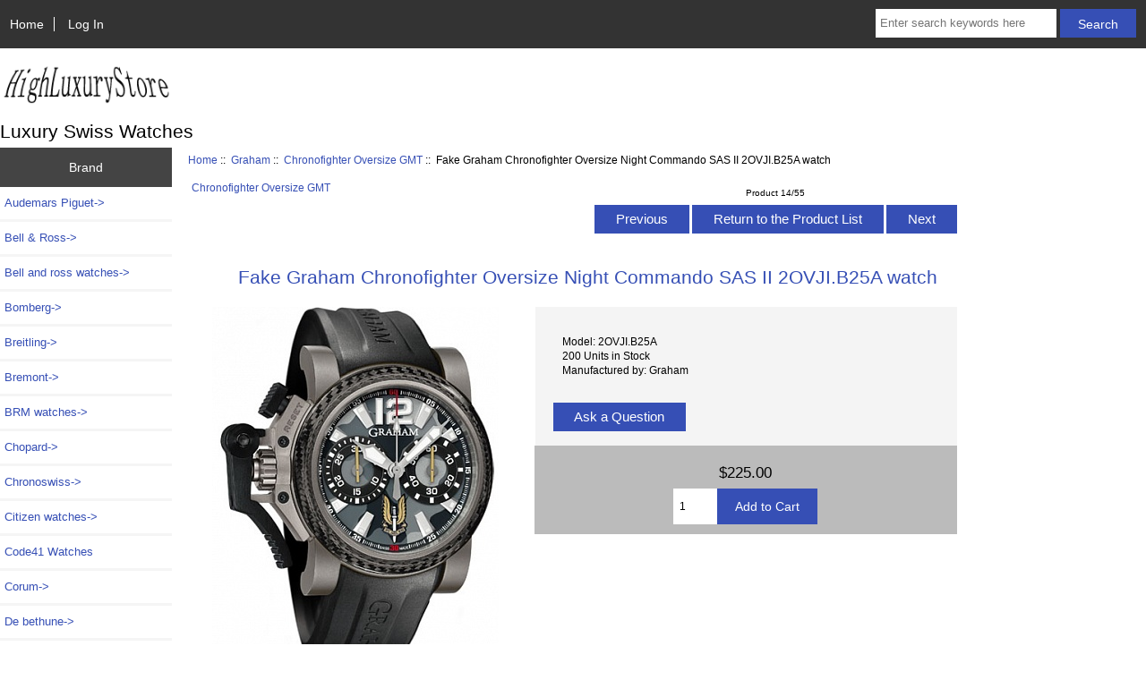

--- FILE ---
content_type: text/html; charset=utf-8
request_url: https://www.highluxurystore.ru/fake-graham-chronofighter-oversize-night-commando-sas-ii-2ovjib25a-watch-p-1096.html
body_size: 7936
content:
<!DOCTYPE html>
<html dir="ltr" lang="en">
  <head>
  <meta charset="utf-8">
  <title>Fake Graham Chronofighter Oversize Night Commando SAS II 2OVJI.B25A watch : High Quality Luxury Swiss Replica Watches Store</title>
  <meta name="keywords" content="Fake Graham Chronofighter Oversize Night Commando SAS II 2OVJI.B25A watch Franck Muller Jacob & Co. Audemars Piguet Urwerk Hublot HYT Harry Winston Tag Heuer Breitling Graham U-Boat Corum Patek Philippe Tudor MB & F Ulysse Nardin MCT Versace Bomberg De bethune Greubel Forsey Maurice Lacroix Bremont Porsche Design BRM watches Bell and ross watches Lamborghini watches payment Devon Seiko Citizen watches Chopard Bell & Ross Nomos Hamilton Girard Perregaux Chronoswiss Linde Werdelin Watches Code41 Watches Luxury Swiss Watches" />
  <meta name="description" content="High Quality Luxury Swiss Replica Watches Store Fake Graham Chronofighter Oversize Night Commando SAS II 2OVJI.B25A watch - Brand: Graham Series: Chronofighter Oversize GMT Model: 2OVJI.B25A Movement: Automatic Case: Stainless steel / Titanium / Carbon Case size: 47 mm Gender: men Dial Color: Black Glass: Sapphire Bracelet: Rubber Quality: Japanese AAA Water " />

  <meta name="viewport" content="width=device-width, initial-scale=1, user-scalable=yes"/>


  <base href="https://www.highluxurystore.ru/" />
  <link rel="canonical" href="https://www.highluxurystore.ru/fake-graham-chronofighter-oversize-night-commando-sas-ii-2ovjib25a-watch-p-1096.html" />

<link rel="stylesheet" type="text/css" href="includes/templates/responsive_classic/css/stylesheet.css" />
<link rel="stylesheet" type="text/css" href="includes/templates/responsive_classic/css/stylesheet_colors.css" />
<link rel="stylesheet" type="text/css" href="includes/templates/responsive_classic/css/stylesheet_css_buttons.css" />
<link rel="stylesheet" type="text/css" media="print" href="includes/templates/responsive_classic/css/print_stylesheet.css" />
<script src="https://code.jquery.com/jquery-3.5.1.min.js" integrity="sha256-9/aliU8dGd2tb6OSsuzixeV4y/faTqgFtohetphbbj0=" crossorigin="anonymous"></script>
<script type="text/javascript">window.jQuery || document.write(unescape('%3Cscript type="text/javascript" src="includes/templates/responsive_classic/jscript/jquery.min.js"%3E%3C/script%3E'));</script>
<script type="text/javascript">window.jQuery || document.write(unescape('%3Cscript type="text/javascript" src="includes/templates/template_default/jscript/jquery.min.js"%3E%3C/script%3E'));</script>

<script type="text/javascript" src="includes/templates/responsive_classic/jscript/jscript_matchHeight-min.js"></script>
<script type="text/javascript" src="includes/modules/pages/product_info/jscript_textarea_counter.js"></script>
<script>
if (typeof zcJS == "undefined" || !zcJS) {
  window.zcJS = { name: 'zcJS', version: '0.1.0.0' };
}

zcJS.ajax = function (options) {
  options.url = options.url.replace("&amp;", unescape("&amp;"));
  var deferred = jQuery.Deferred(function (d) {
      var securityToken = 'c3f2844b07a076baf1ae61e84c33d81a';
      var defaults = {
          cache: false,
          type: 'POST',
          traditional: true,
          dataType: 'json',
          timeout: 5000,
          data: jQuery.extend(true,{
            securityToken: securityToken
        }, options.data)
      },
      settings = jQuery.extend(true, {}, defaults, options);
      if (typeof(console.log) == 'function') {
          console.log( settings );
      }

      d.done(settings.success);
      d.fail(settings.error);
      d.done(settings.complete);
      var jqXHRSettings = jQuery.extend(true, {}, settings, {
          success: function (response, textStatus, jqXHR) {
            d.resolve(response, textStatus, jqXHR);
          },
          error: function (jqXHR, textStatus, errorThrown) {
              if (window.console) {
                if (typeof(console.log) == 'function') {
                  console.log(jqXHR);
                }
              }
              d.reject(jqXHR, textStatus, errorThrown);
          },
          complete: d.resolve
      });
      jQuery.ajax(jqXHRSettings);
   }).fail(function(jqXHR, textStatus, errorThrown) {
   var response = jqXHR.getResponseHeader('status');
   var responseHtml = jqXHR.responseText;
   var contentType = jqXHR.getResponseHeader("content-type");
   switch (response)
     {
       case '403 Forbidden':
         var jsonResponse = JSON.parse(jqXHR.responseText);
         var errorType = jsonResponse.errorType;
         switch (errorType)
         {
           case 'ADMIN_BLOCK_WARNING':
           break;
           case 'AUTH_ERROR':
           break;
           case 'SECURITY_TOKEN':
           break;

           default:
             alert('An Internal Error of type '+errorType+' was received while processing an ajax call. The action you requested could not be completed.');
         }
       break;
       default:
        if (jqXHR.status === 200) {
            if (contentType.toLowerCase().indexOf("text/html") >= 0) {
                document.open();
                document.write(responseHtml);
                document.close();
            }
         }
     }
   });

  var promise = deferred.promise();
  return promise;
};
zcJS.timer = function (options) {
  var defaults = {
    interval: 10000,
    startEvent: null,
    intervalEvent: null,
    stopEvent: null

},
  settings = jQuery.extend(true, {}, defaults, options);

  var enabled = new Boolean(false);
  var timerId = 0;
  var mySelf;
  this.Start = function()
  {
      this.enabled = new Boolean(true);

      mySelf = this;
      mySelf.settings = settings;
      if (mySelf.enabled)
      {
          mySelf.timerId = setInterval(
          function()
          {
              if (mySelf.settings.intervalEvent)
              {
                mySelf.settings.intervalEvent(mySelf);
              }
          }, mySelf.settings.interval);
          if (mySelf.settings.startEvent)
          {
            mySelf.settings.startEvent(mySelf);
          }
      }
  };
  this.Stop = function()
  {
    mySelf.enabled = new Boolean(false);
    clearInterval(mySelf.timerId);
    if (mySelf.settings.stopEvent)
    {
      mySelf.settings.stopEvent(mySelf);
    }
  };
};

</script>


<script type="text/javascript">

(function($) {
$(document).ready(function() {

$('#contentMainWrapper').addClass('onerow-fluid');
 $('#mainWrapper').css({
     'max-width': '100%',
     'margin': 'auto'
 });
 $('#headerWrapper').css({
     'max-width': '100%',
     'margin': 'auto'
 });
 $('#navSuppWrapper').css({
     'max-width': '100%',
     'margin': 'auto'
 });


$('.leftBoxContainer').css('width', '');
$('.rightBoxContainer').css('width', '');
$('#mainWrapper').css('margin', 'auto');

$('a[href="#top"]').click(function(){
$('html, body').animate({scrollTop:0}, 'slow');
return false;
});

$(".categoryListBoxContents").click(function() {
window.location = $(this).find("a").attr("href"); 
return false;
});

$('.centeredContent').matchHeight();
$('.specialsListBoxContents').matchHeight();
$('.centerBoxContentsAlsoPurch').matchHeight();
$('.categoryListBoxContents').matchHeight();

$('.no-fouc').removeClass('no-fouc');
});

}) (jQuery);

</script>

<script type="text/javascript">
function popupWindow(url) {
  window.open(url,'popupWindow','toolbar=no,location=no,directories=no,status=no,menubar=no,scrollbars=no,resizable=yes,copyhistory=no,width=100,height=100,screenX=150,screenY=150,top=150,left=150')
}
function popupWindowPrice(url) {
  window.open(url,'popupWindow','toolbar=no,location=no,directories=no,status=no,menubar=no,scrollbars=yes,resizable=yes,copyhistory=no,width=600,height=400,screenX=150,screenY=150,top=150,left=150')
}
</script>

<link rel="stylesheet" type="text/css" href="includes/templates/responsive_classic/css/responsive.css" /><link rel="stylesheet" type="text/css" href="includes/templates/responsive_classic/css/responsive_default.css" />  <script type="text/javascript">document.documentElement.className = 'no-fouc';</script>
  <link rel="stylesheet" type="text/css" href="https://maxcdn.bootstrapcdn.com/font-awesome/4.7.0/css/font-awesome.min.css" />
</head>


<body id="productinfoBody">



<div id="mainWrapper">



<!--bof-header logo and navigation display-->

<div id="headerWrapper">

<!--bof navigation display-->
<div id="navMainWrapper" class="group onerow-fluid">

<div id="navMain">
  <ul class="back">
    <li><a href="https://www.highluxurystore.ru/">Home</a></li>
    <li class="last"><a href="https://www.highluxurystore.ru/index.php?main_page=login">Log In</a></li>

  </ul>
<div id="navMainSearch" class="forward">
     <form name="quick_find_header" action="https://www.highluxurystore.ru/index.php?main_page=advanced_search_result" method="get"><input type="hidden" name="main_page" value="advanced_search_result" /><input type="hidden" name="search_in_description" value="1" /><input type="text" name="keyword" size="6" maxlength="30" style="width: 100px" placeholder="Enter search keywords here" aria-label="Enter search keywords here"  />&nbsp;<input class="cssButton submit_button button  button_search" onmouseover="this.className='cssButtonHover  button_search button_searchHover'" onmouseout="this.className='cssButton submit_button button  button_search'" type="submit" value="Search" /></form></div>
</div>
</div>
<!--eof navigation display-->


<!--bof branding display-->
<div id="logoWrapper" class="group onerow-fluid">
    <div id="logo"><a href="https://www.highluxurystore.ru/"><img src="includes/templates/responsive_classic/images/logo.gif" alt="www.highluxurystore.ru" title="www.highluxurystore.ru" width="192" height="68" /></a>    <div id="taglineWrapper">
      <div id="tagline">Luxury Swiss Watches</div>
  </div>
  </div>
</div>

<!--eof branding display-->
<!--eof header logo and navigation display-->


<!--bof optional categories tabs navigation display-->
<!--eof optional categories tabs navigation display-->

<!--bof header ezpage links-->
<!--eof header ezpage links-->
</div>


<div id="contentMainWrapper">

  <div class="col150">
<!--// bof: categories //-->
<div class="leftBoxContainer" id="categories" style="width: 150px">
<h3 class="leftBoxHeading" id="categoriesHeading">Brand</h3>
<div id="categoriesContent" class="sideBoxContent"><ul class="list-links">
<li><a class="category-top" href="https://www.highluxurystore.ru/audemars-piguet-c-6.html">Audemars Piguet-&gt;</a></li>
<li><a class="category-top" href="https://www.highluxurystore.ru/bell-ross-c-298.html">Bell & Ross-&gt;</a></li>
<li><a class="category-top" href="https://www.highluxurystore.ru/bell-and-ross-watches-c-210.html">Bell and ross watches-&gt;</a></li>
<li><a class="category-top" href="https://www.highluxurystore.ru/bomberg-c-110.html">Bomberg-&gt;</a></li>
<li><a class="category-top" href="https://www.highluxurystore.ru/breitling-c-62.html">Breitling-&gt;</a></li>
<li><a class="category-top" href="https://www.highluxurystore.ru/bremont-c-150.html">Bremont-&gt;</a></li>
<li><a class="category-top" href="https://www.highluxurystore.ru/brm-watches-c-202.html">BRM watches-&gt;</a></li>
<li><a class="category-top" href="https://www.highluxurystore.ru/chopard-c-285.html">Chopard-&gt;</a></li>
<li><a class="category-top" href="https://www.highluxurystore.ru/chronoswiss-c-349.html">Chronoswiss-&gt;</a></li>
<li><a class="category-top" href="https://www.highluxurystore.ru/citizen-watches-c-281.html">Citizen watches-&gt;</a></li>
<li><a class="category-top" href="https://www.highluxurystore.ru/code41-watches-c-439.html">Code41 Watches</a></li>
<li><a class="category-top" href="https://www.highluxurystore.ru/corum-c-74.html">Corum-&gt;</a></li>
<li><a class="category-top" href="https://www.highluxurystore.ru/de-bethune-c-125.html">De bethune-&gt;</a></li>
<li><a class="category-top" href="https://www.highluxurystore.ru/devon-c-250.html">Devon-&gt;</a></li>
<li><a class="category-top" href="https://www.highluxurystore.ru/franck-muller-c-1.html">Franck Muller-&gt;</a></li>
<li><a class="category-top" href="https://www.highluxurystore.ru/girard-perregaux-c-343.html">Girard Perregaux-&gt;</a></li>
<li><a class="category-top" href="https://www.highluxurystore.ru/graham-c-64.html"><span class="category-subs-parent">Graham</span>-&gt;</a></li>
<li><a class="category-products" href="https://www.highluxurystore.ru/chronofighter-classic-c-64_65.html">&nbsp;&nbsp;|_&nbsp;Chronofighter Classic</a></li>
<li><a class="category-products" href="https://www.highluxurystore.ru/chronofighter-oversize-gmt-c-64_66.html"><span class="category-subs-selected">&nbsp;&nbsp;|_&nbsp;Chronofighter Oversize GMT</span></a></li>
<li><a class="category-products" href="https://www.highluxurystore.ru/fortress-ltd-c-64_417.html">&nbsp;&nbsp;|_&nbsp;Fortress Ltd</a></li>
<li><a class="category-products" href="https://www.highluxurystore.ru/swordfish-c-64_448.html">&nbsp;&nbsp;|_&nbsp;Swordfish</a></li>
<li><a class="category-top" href="https://www.highluxurystore.ru/greubel-forsey-c-133.html">Greubel Forsey-&gt;</a></li>
<li><a class="category-top" href="https://www.highluxurystore.ru/hamilton-c-335.html">Hamilton-&gt;</a></li>
<li><a class="category-top" href="https://www.highluxurystore.ru/harry-winston-c-51.html">Harry Winston-&gt;</a></li>
<li><a class="category-top" href="https://www.highluxurystore.ru/hublot-c-21.html">Hublot-&gt;</a></li>
<li><a class="category-top" href="https://www.highluxurystore.ru/hyt-c-32.html">HYT-&gt;</a></li>
<li><a class="category-top" href="https://www.highluxurystore.ru/jacob-co-c-4.html">Jacob & Co.-&gt;</a></li>
<li><a class="category-top" href="https://www.highluxurystore.ru/lamborghini-watches-c-238.html">Lamborghini watches-&gt;</a></li>
<li><a class="category-top" href="https://www.highluxurystore.ru/linde-werdelin-watches-c-365.html">Linde Werdelin Watches-&gt;</a></li>
<li><a class="category-top" href="https://www.highluxurystore.ru/maurice-lacroix-c-143.html">Maurice Lacroix-&gt;</a></li>
<li><a class="category-top" href="https://www.highluxurystore.ru/mb-f-c-89.html">MB & F-&gt;</a></li>
<li><a class="category-top" href="https://www.highluxurystore.ru/mct-c-104.html">MCT-&gt;</a></li>
<li><a class="category-top" href="https://www.highluxurystore.ru/nomos-c-321.html">Nomos-&gt;</a></li>
<li><a class="category-top" href="https://www.highluxurystore.ru/patek-philippe-c-78.html">Patek Philippe-&gt;</a></li>
<li><a class="category-top" href="https://www.highluxurystore.ru/payment-c-243.html">payment</a></li>
<li><a class="category-top" href="https://www.highluxurystore.ru/porsche-design-c-153.html">Porsche Design-&gt;</a></li>
<li><a class="category-top" href="https://www.highluxurystore.ru/seiko-c-262.html">Seiko-&gt;</a></li>
<li><a class="category-top" href="https://www.highluxurystore.ru/tag-heuer-c-53.html">Tag Heuer-&gt;</a></li>
<li><a class="category-top" href="https://www.highluxurystore.ru/tudor-c-81.html">Tudor-&gt;</a></li>
<li><a class="category-top" href="https://www.highluxurystore.ru/uboat-c-67.html">U-Boat-&gt;</a></li>
<li><a class="category-top" href="https://www.highluxurystore.ru/ulysse-nardin-c-103.html">Ulysse Nardin-&gt;</a></li>
<li><a class="category-top" href="https://www.highluxurystore.ru/urwerk-c-9.html">Urwerk-&gt;</a></li>
<li><a class="category-top" href="https://www.highluxurystore.ru/versace-c-108.html">Versace-&gt;</a></li>
</ul></div></div>
<!--// eof: categories //-->

<!--// bof: information //-->
<div class="leftBoxContainer" id="information" style="width: 150px">
<h3 class="leftBoxHeading" id="informationHeading">Information</h3>
<div id="informationContent" class="sideBoxContent">
<ul class="list-links">
<li><a href="https://www.highluxurystore.ru/shippinginfo.html">Shipping &amp; Returns</a></li>
<li><a href="https://www.highluxurystore.ru/privacy.html">Privacy Notice</a></li>
<li><a href="https://www.highluxurystore.ru/conditions.html">Conditions of Use</a></li>
<li><a href="https://www.highluxurystore.ru/contact_us.html">Contact Us</a></li>
<li><a href="https://www.highluxurystore.ru/site_map.html">Site Map</a></li>
<li><a href="https://www.highluxurystore.ru/gv_faq.html">Gift Certificate FAQ</a></li>
<li><a href="https://www.highluxurystore.ru/discount_coupon.html">Discount Coupons</a></li>
<li><a href="https://www.highluxurystore.ru/index.php?main_page=unsubscribe">Newsletter Unsubscribe</a></li>
</ul>
</div></div>
<!--// eof: information //-->

  </div>


  <div class="col670">

<!-- bof  breadcrumb -->
    <div id="navBreadCrumb">  <a href="https://www.highluxurystore.ru/">Home</a>&nbsp;::&nbsp;
  <a href="https://www.highluxurystore.ru/graham-c-64.html">Graham</a>&nbsp;::&nbsp;
  <a href="https://www.highluxurystore.ru/chronofighter-oversize-gmt-c-64_66.html">Chronofighter Oversize GMT</a>&nbsp;::&nbsp;
Fake Graham Chronofighter Oversize Night Commando SAS II 2OVJI.B25A watch
</div>
<!-- eof breadcrumb -->


<!-- bof upload alerts -->
<!-- eof upload alerts -->

<div class="centerColumn" id="productGeneral">

<!--bof Form start-->
<form name="cart_quantity" action="https://www.highluxurystore.ru/fake-graham-chronofighter-oversize-night-commando-sas-ii-2ovjib25a-watch-p-1096.html?action=add_product" method="post" enctype="multipart/form-data"><input type="hidden" name="securityToken" value="c3f2844b07a076baf1ae61e84c33d81a" />
<!--eof Form start-->


<!--bof Category Icon -->

<div id="categoryIcon" class="categoryIcon alignLeft"><a href="https://www.highluxurystore.ru/chronofighter-oversize-gmt-c-64_66.html">Chronofighter Oversize GMT</a></div>
<!--eof Category Icon -->

<!--bof Prev/Next top position -->
<div class="navNextPrevWrapper centeredContent">
<p class="navNextPrevCounter">Product 14/55</p>
<div class="navNextPrevList"><a href="https://www.highluxurystore.ru/fake-graham-chronofighter-oversize-gmt-2ovhsb39ac118s-watch-p-1093.html"><span class="cssButton normal_button button  button_prev" onmouseover="this.className='cssButtonHover normal_button button  button_prev button_prevHover'" onmouseout="this.className='cssButton normal_button button  button_prev'">&nbsp;Previous&nbsp;</span></a></div>
<div class="navNextPrevList"><a href="https://www.highluxurystore.ru/chronofighter-oversize-gmt-c-64_66.html"><span class="cssButton normal_button button  button_return_to_product_list" onmouseover="this.className='cssButtonHover normal_button button  button_return_to_product_list button_return_to_product_listHover'" onmouseout="this.className='cssButton normal_button button  button_return_to_product_list'">&nbsp;Return to the Product List&nbsp;</span></a></div>
<div class="navNextPrevList"><a href="https://www.highluxurystore.ru/fake-graham-chronofighter-oversize-overlord-mark-four-2ovbvs05ak10f-watch-p-1103.html"><span class="cssButton normal_button button  button_next" onmouseover="this.className='cssButtonHover normal_button button  button_next button_nextHover'" onmouseout="this.className='cssButton normal_button button  button_next'">&nbsp;Next&nbsp;</span></a></div>
</div>
<!--eof Prev/Next top position-->

<div id="prod-info-top">
<!--bof Product Name-->
<h1 id="productName" class="productGeneral">Fake Graham Chronofighter Oversize Night Commando SAS II 2OVJI.B25A watch</h1>
<!--eof Product Name-->

<div id="pinfo-left" class="group">
<!--bof Main Product Image -->
<div id="productMainImage" class="centeredContent back">
<script type="text/javascript">
document.write('<a href="javascript:popupWindow(\'https://www.highluxurystore.ru/index.php?main_page=popup_image&amp;pID=1096\')"><img src="images/Graham Oversize GMT 2OVJI.B25A watch.jpg" alt="Fake Graham Chronofighter Oversize Night Commando SAS II 2OVJI.B25A watch" title="Fake Graham Chronofighter Oversize Night Commando SAS II 2OVJI.B25A watch" width="320" height="393" /><br /><span class="imgLink">larger image</span></a>');
</script>
<noscript>
<a href="https://www.highluxurystore.ru/index.php?main_page=popup_image&amp;pID=1096" target="_blank"><img src="images/Graham Oversize GMT 2OVJI.B25A watch.jpg" alt="Fake Graham Chronofighter Oversize Night Commando SAS II 2OVJI.B25A watch" title="Fake Graham Chronofighter Oversize Night Commando SAS II 2OVJI.B25A watch" width="320" height="393" /><br /><span class="imgLink">larger image</span></a></noscript>
</div><!--eof Main Product Image-->

<!--bof Additional Product Images -->
 <!--eof Additional Product Images -->
</div>

<div id="pinfo-right" class="group grids">
<!--bof Product Price block -->
<!--bof Product details list  -->
<ul id="productDetailsList">
  <li>Model: 2OVJI.B25A</li>
  
  <li>200 Units in Stock</li>
  <li>Manufactured by: Graham</li>
</ul>
<!--eof Product details list -->

<!-- bof Ask a Question -->
<br>
<span id="productQuestions" class="">
<a href="https://www.highluxurystore.ru/index.php?main_page=ask_a_question&amp;pid=1096"><span class="cssButton normal_button button  button_ask_a_question" onmouseover="this.className='cssButtonHover normal_button button  button_ask_a_question button_ask_a_questionHover'" onmouseout="this.className='cssButton normal_button button  button_ask_a_question'">&nbsp;Ask a Question&nbsp;</span></a></span>
<br class="clearBoth">
<br>
<!-- eof Ask a Question -->

<!--bof free ship icon  -->
<!--eof free ship icon  -->
</div>

<div id="cart-box" class="grids">
<!--bof Product Price block -->
<h2 id="productPrices" class="productGeneral">
<span class="productBasePrice">$225.00</span></h2>
<!--eof Product Price block -->

<!--bof Attributes Module -->
<!--eof Attributes Module -->

<!--bof Quantity Discounts table -->
<!--eof Quantity Discounts table -->

<!--bof Add to Cart Box -->
    <div id="cartAdd">
    <div class="max-qty"></div><span class="qty-text">Add to Cart: </span><input type="text" name="cart_quantity" value="1" maxlength="6" size="4" aria-label="Enter quantity to add to cart"><input type="hidden" name="products_id" value="1096" /><input class="cssButton submit_button button  button_in_cart" onmouseover="this.className='cssButtonHover  button_in_cart button_in_cartHover'" onmouseout="this.className='cssButton submit_button button  button_in_cart'" type="submit" value="Add to Cart" />    </div>
<!--eof Add to Cart Box-->
</div>
</div>




<!--bof Product description -->
<div id="productDescription" class="productGeneral biggerText"><style type="text/css">
<!--
.STYLE1 {font-size: 18px}
-->
</style>
<div class="specifications STYLE1">
<p itemprop="additionalProperty" itemscope itemtype="">
<strong itemprop="name">Brand:</strong>  Graham </span></p>
<p itemprop="additionalProperty" itemscope itemtype="">
<strong itemprop="name">Series: </strong>  Chronofighter Oversize GMT </span></p>
<p itemprop="additionalProperty" itemscope itemtype="">
<strong itemprop="name">Model: </strong>  2OVJI.B25A </span></p>
<p itemprop="additionalProperty" itemscope itemtype="">
<strong itemprop="name">Movement: </strong>  Automatic </span></p>
<p itemprop="additionalProperty" itemscope itemtype="">
<strong itemprop="name">Case: </strong> Stainless steel / Titanium / Carbon </p>
<p itemprop="additionalProperty" itemscope itemtype="">
<strong itemprop="name">Case size: </strong> 47 mm  </span></p>
<p itemprop="additionalProperty" itemscope itemtype="">
<strong itemprop="name">Gender: </strong>  men </span></p>
<p itemprop="additionalProperty" itemscope itemtype="">
<strong itemprop="name">Dial Color: </strong> Black  </span></p>
<p itemprop="additionalProperty" itemscope itemtype="">
<strong itemprop="name">Glass:</strong> Sapphire </p>
<p itemprop="additionalProperty" itemscope itemtype="">
<strong itemprop="name">Bracelet: </strong> Rubber </p>
<p itemprop="additionalProperty" itemsitemtype="">
<strong itemprop="name">Quality:</strong>  Japanese AAA </span></p>
<p itemprop="additionalProperty" itemscope itemtype="">
<strong itemprop="name">Water resistance: </strong> Water Resistant</span></p>
<p itemprop="additionalProperty" itemscope itemtype="">
<strong itemprop="name">Functions: </strong> Minutes / Seconds / Hours </span></p>
<p itemprop="additionalProperty" itemscope itemtype="">
<strong itemprop="name">Special features: </strong> Limited Edition / Chronograph </span></p>
</div></div>
<!--eof Product description -->

<!--bof Prev/Next bottom position -->
<!--eof Prev/Next bottom position -->

<!--bof Reviews button and count-->
<div id="productReviewLink" class="buttonRow back"><a href="https://www.highluxurystore.ru/index.php?main_page=product_reviews_write&amp;products_id=1096&amp;cPath=64_66"><span class="cssButton normal_button button  button_write_review" onmouseover="this.className='cssButtonHover normal_button button  button_write_review button_write_reviewHover'" onmouseout="this.className='cssButton normal_button button  button_write_review'">&nbsp;Write Review&nbsp;</span></a></div>
<br class="clearBoth" />
<!--eof Reviews button and count -->


<!--bof Product date added/available-->
      <p id="productDateAdded" class="productGeneral centeredContent">This product was added to our catalog on Tuesday 09 April, 2019.</p>
<div>Our high luxury store review has  <a href="https://www.highluxurystore.ru">Cheap Price Watches</a> ,<a href="https://www.highluxurystore.ru">Tourbillon Watches Replica</a>,<a href="https://www.highluxurystore.ru">High Luxury Store</a></div>
<!--eof Product date added/available -->

<!--bof Product URL -->
<!--eof Product URL -->

<!--bof also purchased products module-->
<center><div class="centerBoxWrapper" id="similar_product" style="overflow:hidden; width:100%;">
<h2 style="font-size:18px; font-weight:bold; color:#000; margin:5px; padding:5px; height:35px; line-height:5px; border-bottom:1px solid #000; margin-bottom:10px;">Related Watches Best Sellers Here: <a href="https://www.highluxurystore.ru">Luxury Replica Watches Swiss</a></h2>
<ul>

<li id="li0" style="float:left; text-align:center; margin:2px; width:200px; list-style-type:none; height:235px;">
<a href="https://www.highluxurystore.ru/graham-chronofighter-oversize-gmt-2ovgrb16ak10b-bron-gold-replica-watch-p-1016.html"><img src="images/Graham Oversize GMT 2OVGR.B16A.K10B watch.jpg" alt="Graham Chronofighter Oversize GMT 2OVGR.B16A.K10B BRON GOLD Replica watch" title="Graham Chronofighter Oversize GMT 2OVGR.B16A.K10B BRON GOLD Replica watch" width="65" height="80" /></a><p style="text-align:center;"><a href="https://www.highluxurystore.ru/graham-chronofighter-oversize-gmt-2ovgrb16ak10b-bron-gold-replica-watch-p-1016.html">Graham Chronofighter Oversize GMT 2OVGR.B16A.K10B BRON GOLD  Replica watch</a><br /><span class="productBasePrice">$228.00</span></p>
</li>
<li id="li1" style="float:left; text-align:center; margin:2px; width:200px; list-style-type:none; height:235px;">
<a href="https://www.highluxurystore.ru/graham-chronofighter-oversize-gmt-2ovggs06ak10s-silver-brg-steel-gold-replica-watch-p-1005.html"><img src="images/Graham Oversize GMT 2OVGG.S06A.K10S watch.jpg" alt="Graham Chronofighter Oversize GMT 2OVGG.S06A.K10S Silver BRG Steel & Gold Replica watch" title="Graham Chronofighter Oversize GMT 2OVGG.S06A.K10S Silver BRG Steel & Gold Replica watch" width="65" height="80" /></a><p style="text-align:center;"><a href="https://www.highluxurystore.ru/graham-chronofighter-oversize-gmt-2ovggs06ak10s-silver-brg-steel-gold-replica-watch-p-1005.html">Graham Chronofighter Oversize GMT 2OVGG.S06A.K10S Silver BRG Steel & Gold  Replica watch</a><br /><span class="productBasePrice">$228.00</span></p>
</li>
<li id="li2" style="float:left; text-align:center; margin:2px; width:200px; list-style-type:none; height:235px;">
<a href="https://www.highluxurystore.ru/fake-graham-chronofighter-2trasb01al95b-rac-trigger-black-rush-watch-p-1101.html"><img src="images/Graham Oversize GMT 2TRAS.B01A.L95B watch.jpg" alt="Fake Graham Chronofighter 2TRAS.B01A.L95B RAC Trigger Black Rush watch" title="Fake Graham Chronofighter 2TRAS.B01A.L95B RAC Trigger Black Rush watch" width="64" height="80" /></a><p style="text-align:center;"><a href="https://www.highluxurystore.ru/fake-graham-chronofighter-2trasb01al95b-rac-trigger-black-rush-watch-p-1101.html">Fake Graham Chronofighter 2TRAS.B01A.L95B RAC Trigger Black Rush  watch</a><br /><span class="productBasePrice">$225.00</span></p>
</li>
<li id="li3" style="float:left; text-align:center; margin:2px; width:200px; list-style-type:none; height:235px;">
<a href="https://www.highluxurystore.ru/fake-graham-chronofighter-trigger-flyback-2trabb11a-watch-p-1086.html"><img src="images/Graham Oversize GMT 2TRAB.B11A watch.jpg" alt="Fake Graham Chronofighter Trigger Flyback 2TRAB.B11A watch" title="Fake Graham Chronofighter Trigger Flyback 2TRAB.B11A watch" width="55" height="80" /></a><p style="text-align:center;"><a href="https://www.highluxurystore.ru/fake-graham-chronofighter-trigger-flyback-2trabb11a-watch-p-1086.html">Fake Graham Chronofighter Trigger Flyback 2TRAB.B11A watch</a><br /><span class="productBasePrice">$225.00</span></p>
</li>
<li id="li4" style="float:left; text-align:center; margin:2px; width:200px; list-style-type:none; height:235px;">
<a href="https://www.highluxurystore.ru/graham-chronofighter-black-grey-2ccaus01a-replica-watch-p-2913.html"><img src="images/Graham Chronofighter 2CCAU.S01A watch.jpg" alt="Graham Chronofighter Black Grey 2CCAU.S01A replica watch" title="Graham Chronofighter Black Grey 2CCAU.S01A replica watch" width="69" height="80" /></a><p style="text-align:center;"><a href="https://www.highluxurystore.ru/graham-chronofighter-black-grey-2ccaus01a-replica-watch-p-2913.html">Graham Chronofighter  Black Grey 2CCAU.S01A replica watch</a><br /><span class="productBasePrice">$228.00</span></p>
</li>
<li id="li5" style="float:left; text-align:center; margin:2px; width:200px; list-style-type:none; height:235px;">
<a href="https://www.highluxurystore.ru/graham-chronofighter-oversize-gmt-gold-2ovgrb21ak10b-replica-watch-p-1013.html"><img src="images/Graham Oversize GMT 2OVGR.B21A.K10B watch.jpg" alt="Graham Chronofighter Oversize GMT Gold 2OVGR.B21A.K10B Replica watch" title="Graham Chronofighter Oversize GMT Gold 2OVGR.B21A.K10B Replica watch" width="65" height="80" /></a><p style="text-align:center;"><a href="https://www.highluxurystore.ru/graham-chronofighter-oversize-gmt-gold-2ovgrb21ak10b-replica-watch-p-1013.html">Graham Chronofighter Oversize GMT Gold 2OVGR.B21A.K10B Replica watch</a><br /><span class="productBasePrice">$228.00</span></p>
</li>
<li id="li6" style="float:left; text-align:center; margin:2px; width:200px; list-style-type:none; height:235px;">
<a href="https://www.highluxurystore.ru/fake-graham-chronofighter-oversize-superlight-2ccbkb11ak95n-watch-p-1098.html"><img src="images/Graham Oversize GMT 2CCBK.B11A.K95N watch.jpg" alt="Fake Graham Chronofighter Oversize Superlight 2CCBK.B11A.K95N watch" title="Fake Graham Chronofighter Oversize Superlight 2CCBK.B11A.K95N watch" width="58" height="80" /></a><p style="text-align:center;"><a href="https://www.highluxurystore.ru/fake-graham-chronofighter-oversize-superlight-2ccbkb11ak95n-watch-p-1098.html">Fake Graham Chronofighter Oversize Superlight 2CCBK.B11A.K95N watch</a><br /><span class="productBasePrice">$225.00</span></p>
</li>
<li id="li7" style="float:left; text-align:center; margin:2px; width:200px; list-style-type:none; height:235px;">
<a href="https://www.highluxurystore.ru/replica-graham-chronofighter-rac-black-shock-2crbsb03ak25b-watch-p-1194.html"><img src="images/Graham Chronofighter 2CRBS.B03A.K25B watch.jpg" alt="Replica Graham Chronofighter RAC Black Shock 2CRBS.B03A.K25B watch" title="Replica Graham Chronofighter RAC Black Shock 2CRBS.B03A.K25B watch" width="63" height="80" /></a><p style="text-align:center;"><a href="https://www.highluxurystore.ru/replica-graham-chronofighter-rac-black-shock-2crbsb03ak25b-watch-p-1194.html">Replica Graham Chronofighter RAC Black Shock 2CRBS.B03A.K25B watch</a><br /><span class="productBasePrice">$225.00</span></p>
</li>
</ul>
<p><strong>Premium Related Watches Collection</strong>: <a href="https://www.highluxurystore.ru">Best Replica Watches</a> ,<a href="https://www.highluxurystore.ru">Fake Luxury Watches</a> ,<a href="https://www.highluxurystore.ru">Imitation Watches</a></p>
<table width="100%" border="1">
<tbody><tr>
<td><a href="https://www.highluxurystore.ru/bell-ross-c-298.html" class="STYLE6">Replica Bell & Ross Watches</a></td>
<td><a href="https://www.highluxurystore.ru/breitling-c-62.html" class="STYLE6">Replica Breitling watches</a></td>
<td><a href="https://www.highluxurystore.ru/seiko-c-262.html" class="STYLE6">Replica Seiko Watches</a></td>
</tr>
<tr>
<td><a href="https://www.highluxurystore.ru/bell-ross-vintage-watches-c-298_304.html" class="STYLE6">Replica Bell & Ross VINTAGE Watches</a></td>
<td><a href="https://www.highluxurystore.ru/breitling-navitimer-c-62_63.html" class="STYLE6">Replica Breitling Navitimer Watches</a></td>
<td><a href="https://www.highluxurystore.ru/grand-seiko-sport-collection-watches-c-262_309.html" class="STYLE6">Replica Grand Seiko Sport Watches</a></td>
</tr>
<tr>
<td><a href="https://www.highluxurystore.ru/bell-ross-aviation-watches-c-298_299.html" class="STYLE6">Replica Bell & Ross Aviation Watches</a></td>
<td><a href="https://www.highluxurystore.ru/professional-c-62_266.html" class="STYLE6">Replica Breitling Professional watches</a></td>
<td><a href="https://www.highluxurystore.ru/seiko-presage-c-262_310.html" class="STYLE6">Replica Seiko Presage Watches</a></td>
</tr>
<tr>
<td><a href="https://www.highluxurystore.ru/bell-ross-instruments-watches-c-298_305.html" class="STYLE6">Replica Bell & Ross INSTRUMENTS Watches</a></td>
<td><a href="https://www.highluxurystore.ru/superocean-44-c-62_161.html" class="STYLE6">Replica Breitling Superocean Watches</a></td>
<td><a href="https://www.highluxurystore.ru/seiko-5-watch-c-262_269.html" class="STYLE6">Replica Seiko 5 Watches</a></td>
</tr>
<tr>
<td><a href="https://www.highluxurystore.ru" class="STYLE6">Replica tudor black bay fifty eight</a></td>
<td><a href="https://www.highluxurystore.ru" class="STYLE6">Replica tudor black bay 58 price</a></td>
<td><a href="https://www.highluxurystore.ru" class="STYLE6">Replica tudor black bay 58 for sale</a></td>
</tr>
</tbody></table>
</center></div>
<!--eof also purchased products module-->

<!--bof Form close-->
</form>
<!--bof Form close-->
</div>

  </div>


  <div class="col150">
  </div>


</div>



<!--bof-navigation display -->
<div id="navSuppWrapper">
<div id="navSupp">
<ul>
<li><a href="https://www.highluxurystore.ru/">Home</a></li>
  <li><a href="https://www.highluxurystore.ru/about-us-ezp-1.html">About us</a></li>
  <li><a href="https://www.highluxurystore.ru/payment-ezp-2.html">Payment</a></li>
  <li><a href="https://www.highluxurystore.ru/guarantee-ezp-3.html">Guarantee</a></li>
  <li><a href="https://www.highluxurystore.ru/contact_us.html">Contact Us</a></li>
</ul>
</div>
</div>
<!--eof-navigation display -->

<!--bof-ip address display -->

<!--eof-ip address display -->

<!--bof-banner #5 display -->

<!--eof-banner #5 display -->

<!--bof- site copyright display -->
<center><div class="g_t_c margin_t"><a href="https://www.highluxurystore.ru" target="_blank">high luxury store</a>Copyright &copy; 2019 <a href="https://www.highluxurystore.ru" target="_blank">www.highluxurystore.ru</a>. All Rights Reserved.<a href="https://www.highluxurystore.ru" target="_blank">highluxurystore</a><br/></div></center>
<div style="display:none"><script charset="UTF-8" id="LA_COLLECT" src="//sdk.51.la/js-sdk-pro.min.js"></script>
<script>LA.init({id:"KKPZy8dCCWquQvnk",ck:"KKPZy8dCCWquQvnk"})</script></div>
<!--eof- site copyright display -->



</div>
<!--bof- banner #6 display -->
<!--eof- banner #6 display -->




 


<script defer src="https://static.cloudflareinsights.com/beacon.min.js/vcd15cbe7772f49c399c6a5babf22c1241717689176015" integrity="sha512-ZpsOmlRQV6y907TI0dKBHq9Md29nnaEIPlkf84rnaERnq6zvWvPUqr2ft8M1aS28oN72PdrCzSjY4U6VaAw1EQ==" data-cf-beacon='{"version":"2024.11.0","token":"74bba62ddad04379af926c06c22ca935","r":1,"server_timing":{"name":{"cfCacheStatus":true,"cfEdge":true,"cfExtPri":true,"cfL4":true,"cfOrigin":true,"cfSpeedBrain":true},"location_startswith":null}}' crossorigin="anonymous"></script>
</body>
</html>
